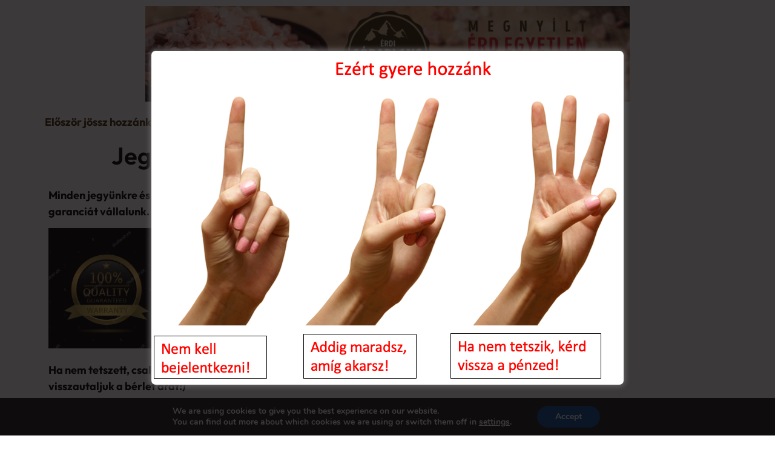

--- FILE ---
content_type: text/css
request_url: https://erdisobarlang.hu/wp-content/uploads/elementor/css/post-14.css?ver=1769450340
body_size: 1690
content:
.elementor-kit-14{--e-global-color-primary:#FFFFFF;--e-global-color-secondary:#432D13;--e-global-color-text:#D4DFFB;--e-global-color-accent:#D4DFFB;--e-global-color-f7103ac:#243FFA;--e-global-color-67db852:#0F2349;--e-global-color-76e3652:#F6F9FF;--e-global-color-3f42870:#0E2146;--e-global-color-489a743:#0D1F3F;--e-global-color-f262893:#438F5800;--e-global-color-6bcd060:#203BE1;--e-global-color-cac7061:#757887;--e-global-color-b25b208:#243BC1;--e-global-color-ddd2d3b:#243FFABD;--e-global-color-4994969:#A2B1CC;--e-global-typography-primary-font-family:"Outfit";--e-global-typography-primary-font-weight:600;--e-global-typography-primary-text-decoration:none;--e-global-typography-primary-line-height:1.1em;--e-global-typography-secondary-font-family:"Outfit";--e-global-typography-secondary-font-size:16px;--e-global-typography-secondary-font-weight:400;--e-global-typography-secondary-text-decoration:none;--e-global-typography-text-font-family:"Outfit";--e-global-typography-text-font-size:20px;--e-global-typography-text-font-weight:400;--e-global-typography-text-text-decoration:none;--e-global-typography-accent-font-family:"Outfit";--e-global-typography-accent-font-size:20px;--e-global-typography-accent-font-weight:600;--e-global-typography-accent-text-decoration:none;--e-global-typography-e2e9960-font-family:"Outfit";--e-global-typography-e2e9960-font-size:96px;--e-global-typography-e2e9960-font-weight:700;--e-global-typography-e2e9960-text-decoration:none;--e-global-typography-e2e9960-line-height:1em;--e-global-typography-69c617f-font-family:"Outfit";--e-global-typography-69c617f-font-size:52px;--e-global-typography-69c617f-font-weight:600;--e-global-typography-69c617f-text-decoration:none;--e-global-typography-69c617f-line-height:1.1em;--e-global-typography-8c29d40-font-family:"Outfit";--e-global-typography-8c29d40-font-size:44px;--e-global-typography-8c29d40-font-weight:500;--e-global-typography-8c29d40-text-decoration:none;--e-global-typography-8c29d40-line-height:1.1em;--e-global-typography-ea0a2c1-font-family:"Outfit";--e-global-typography-ea0a2c1-font-size:28px;--e-global-typography-ea0a2c1-font-weight:600;--e-global-typography-ea0a2c1-text-decoration:none;--e-global-typography-ea0a2c1-line-height:1.1em;--e-global-typography-cf768d5-font-family:"Outfit";--e-global-typography-cf768d5-font-size:22px;--e-global-typography-cf768d5-font-weight:600;--e-global-typography-cf768d5-text-decoration:none;--e-global-typography-cf768d5-line-height:1.1em;--e-global-typography-a485490-font-family:"Outfit";--e-global-typography-a485490-font-size:24px;--e-global-typography-a485490-font-weight:500;--e-global-typography-a485490-text-decoration:none;--e-global-typography-5d66b6f-font-family:"Outfit";--e-global-typography-5d66b6f-font-size:16px;--e-global-typography-5d66b6f-font-weight:300;--e-global-typography-5d66b6f-text-decoration:none;--e-global-typography-4fa178d-font-family:"Outfit";--e-global-typography-4fa178d-font-size:14px;--e-global-typography-4fa178d-font-weight:400;--e-global-typography-4fa178d-text-decoration:none;--e-global-typography-a29d797-font-family:"Outfit";--e-global-typography-a29d797-font-size:18px;--e-global-typography-a29d797-font-weight:600;--e-global-typography-a29d797-text-decoration:none;--e-global-typography-b014958-font-family:"Outfit";--e-global-typography-b014958-font-size:16px;--e-global-typography-b014958-font-weight:600;--e-global-typography-b014958-text-decoration:none;--e-global-typography-b8b9579-font-family:"Outfit";--e-global-typography-b8b9579-font-size:22px;--e-global-typography-b8b9579-font-weight:700;--e-global-typography-b8b9579-text-decoration:none;--e-global-typography-b8b9579-line-height:1.1px;--e-global-typography-5a5217e-font-family:"Outfit";--e-global-typography-5a5217e-font-size:60px;--e-global-typography-5a5217e-font-weight:700;--e-global-typography-5a5217e-text-decoration:none;--e-global-typography-9eb1b55-font-family:"Outfit";--e-global-typography-9eb1b55-font-size:14px;--e-global-typography-9eb1b55-font-weight:500;--e-global-typography-9eb1b55-text-decoration:none;--e-global-typography-7a0ee4d-font-family:"Outfit";--e-global-typography-7a0ee4d-font-size:18px;--e-global-typography-7a0ee4d-font-weight:400;--e-global-typography-7a0ee4d-text-decoration:none;--e-global-typography-763c4eb-font-family:"Outfit";--e-global-typography-763c4eb-font-size:20px;--e-global-typography-763c4eb-font-weight:500;--e-global-typography-763c4eb-text-decoration:none;--e-global-typography-763c4eb-line-height:1.1em;}.elementor-kit-14 button,.elementor-kit-14 input[type="button"],.elementor-kit-14 input[type="submit"],.elementor-kit-14 .elementor-button{background-color:#4CB0C7;font-family:var( --e-global-typography-accent-font-family ), Sans-serif;font-size:var( --e-global-typography-accent-font-size );font-weight:var( --e-global-typography-accent-font-weight );text-decoration:var( --e-global-typography-accent-text-decoration );color:#FFFFFF;}.elementor-kit-14 h1{color:var( --e-global-color-primary );font-family:var( --e-global-typography-e2e9960-font-family ), Sans-serif;font-size:var( --e-global-typography-e2e9960-font-size );font-weight:var( --e-global-typography-e2e9960-font-weight );text-decoration:var( --e-global-typography-e2e9960-text-decoration );line-height:var( --e-global-typography-e2e9960-line-height );}.elementor-kit-14 h2{color:var( --e-global-color-67db852 );font-family:var( --e-global-typography-69c617f-font-family ), Sans-serif;font-size:var( --e-global-typography-69c617f-font-size );font-weight:var( --e-global-typography-69c617f-font-weight );text-decoration:var( --e-global-typography-69c617f-text-decoration );line-height:var( --e-global-typography-69c617f-line-height );}.elementor-kit-14 h3{color:var( --e-global-color-67db852 );font-family:var( --e-global-typography-8c29d40-font-family ), Sans-serif;font-size:var( --e-global-typography-8c29d40-font-size );font-weight:var( --e-global-typography-8c29d40-font-weight );text-decoration:var( --e-global-typography-8c29d40-text-decoration );line-height:var( --e-global-typography-8c29d40-line-height );}.elementor-kit-14 h4{color:var( --e-global-color-67db852 );font-family:var( --e-global-typography-ea0a2c1-font-family ), Sans-serif;font-size:var( --e-global-typography-ea0a2c1-font-size );font-weight:var( --e-global-typography-ea0a2c1-font-weight );text-decoration:var( --e-global-typography-ea0a2c1-text-decoration );line-height:var( --e-global-typography-ea0a2c1-line-height );}.elementor-kit-14 h5{color:var( --e-global-color-67db852 );font-family:var( --e-global-typography-cf768d5-font-family ), Sans-serif;font-size:var( --e-global-typography-cf768d5-font-size );font-weight:var( --e-global-typography-cf768d5-font-weight );text-decoration:var( --e-global-typography-cf768d5-text-decoration );line-height:var( --e-global-typography-cf768d5-line-height );}.elementor-kit-14 h6{color:var( --e-global-color-67db852 );font-family:var( --e-global-typography-a485490-font-family ), Sans-serif;font-size:var( --e-global-typography-a485490-font-size );font-weight:var( --e-global-typography-a485490-font-weight );text-decoration:var( --e-global-typography-a485490-text-decoration );line-height:var( --e-global-typography-a485490-line-height );}.elementor-kit-14 button:hover,.elementor-kit-14 button:focus,.elementor-kit-14 input[type="button"]:hover,.elementor-kit-14 input[type="button"]:focus,.elementor-kit-14 input[type="submit"]:hover,.elementor-kit-14 input[type="submit"]:focus,.elementor-kit-14 .elementor-button:hover,.elementor-kit-14 .elementor-button:focus{color:var( --e-global-color-67db852 );}.elementor-section.elementor-section-boxed > .elementor-container{max-width:1140px;}.e-con{--container-max-width:1140px;}.elementor-widget:not(:last-child){margin-block-end:20px;}.elementor-element{--widgets-spacing:20px 20px;--widgets-spacing-row:20px;--widgets-spacing-column:20px;}{}h1.entry-title{display:var(--page-title-display);}.site-header .header-inner{width:0px;max-width:100%;}.site-header{padding-inline-end:0px;padding-inline-start:0px;}@media(max-width:1366px){.elementor-kit-14{--e-global-typography-primary-line-height:1.1em;--e-global-typography-secondary-font-size:16px;--e-global-typography-text-font-size:18px;--e-global-typography-accent-font-size:20px;--e-global-typography-e2e9960-font-size:66px;--e-global-typography-e2e9960-line-height:1em;--e-global-typography-69c617f-font-size:40px;--e-global-typography-69c617f-line-height:1.1em;--e-global-typography-8c29d40-font-size:32px;--e-global-typography-8c29d40-line-height:1.1em;--e-global-typography-ea0a2c1-font-size:26px;--e-global-typography-cf768d5-font-size:18px;--e-global-typography-cf768d5-line-height:1.1em;--e-global-typography-a485490-font-size:22px;--e-global-typography-5d66b6f-font-size:16px;--e-global-typography-4fa178d-font-size:14px;--e-global-typography-a29d797-font-size:16px;--e-global-typography-b014958-font-size:16px;--e-global-typography-b8b9579-font-size:16px;--e-global-typography-5a5217e-font-size:40px;--e-global-typography-9eb1b55-font-size:14px;--e-global-typography-7a0ee4d-font-size:16px;--e-global-typography-763c4eb-font-size:18px;--e-global-typography-763c4eb-line-height:1.1em;}.elementor-kit-14 h1{font-size:var( --e-global-typography-e2e9960-font-size );line-height:var( --e-global-typography-e2e9960-line-height );}.elementor-kit-14 h2{font-size:var( --e-global-typography-69c617f-font-size );line-height:var( --e-global-typography-69c617f-line-height );}.elementor-kit-14 h3{font-size:var( --e-global-typography-8c29d40-font-size );line-height:var( --e-global-typography-8c29d40-line-height );}.elementor-kit-14 h4{font-size:var( --e-global-typography-ea0a2c1-font-size );line-height:var( --e-global-typography-ea0a2c1-line-height );}.elementor-kit-14 h5{font-size:var( --e-global-typography-cf768d5-font-size );line-height:var( --e-global-typography-cf768d5-line-height );}.elementor-kit-14 h6{font-size:var( --e-global-typography-a485490-font-size );line-height:var( --e-global-typography-a485490-line-height );}.elementor-kit-14 button,.elementor-kit-14 input[type="button"],.elementor-kit-14 input[type="submit"],.elementor-kit-14 .elementor-button{font-size:var( --e-global-typography-accent-font-size );}}@media(max-width:1024px){.elementor-kit-14{--e-global-typography-primary-line-height:1.1em;--e-global-typography-secondary-font-size:16px;--e-global-typography-secondary-line-height:1.5em;--e-global-typography-text-font-size:14px;--e-global-typography-text-line-height:1.5em;--e-global-typography-accent-font-size:16px;--e-global-typography-e2e9960-font-size:50px;--e-global-typography-e2e9960-line-height:1em;--e-global-typography-69c617f-font-size:32px;--e-global-typography-69c617f-line-height:1.1em;--e-global-typography-8c29d40-font-size:26px;--e-global-typography-8c29d40-line-height:1.1em;--e-global-typography-ea0a2c1-font-size:20px;--e-global-typography-ea0a2c1-line-height:1.1em;--e-global-typography-cf768d5-font-size:18px;--e-global-typography-cf768d5-line-height:1.1em;--e-global-typography-a485490-font-size:18px;--e-global-typography-a485490-line-height:1.1em;--e-global-typography-5d66b6f-font-size:14px;--e-global-typography-5d66b6f-line-height:1.5em;--e-global-typography-4fa178d-font-size:12px;--e-global-typography-4fa178d-line-height:1.5em;--e-global-typography-a29d797-font-size:14px;--e-global-typography-a29d797-line-height:1.1em;--e-global-typography-b014958-font-size:14px;--e-global-typography-b014958-line-height:1.1em;--e-global-typography-b8b9579-font-size:22px;--e-global-typography-b8b9579-line-height:1.1em;--e-global-typography-5a5217e-font-size:30px;--e-global-typography-5a5217e-line-height:1.1em;--e-global-typography-9eb1b55-font-size:14px;--e-global-typography-7a0ee4d-font-size:16px;--e-global-typography-7a0ee4d-line-height:1.5em;--e-global-typography-763c4eb-font-size:16px;--e-global-typography-763c4eb-line-height:1.1em;}.elementor-kit-14 h1{font-size:var( --e-global-typography-e2e9960-font-size );line-height:var( --e-global-typography-e2e9960-line-height );}.elementor-kit-14 h2{font-size:var( --e-global-typography-69c617f-font-size );line-height:var( --e-global-typography-69c617f-line-height );}.elementor-kit-14 h3{font-size:var( --e-global-typography-8c29d40-font-size );line-height:var( --e-global-typography-8c29d40-line-height );}.elementor-kit-14 h4{font-size:var( --e-global-typography-ea0a2c1-font-size );line-height:var( --e-global-typography-ea0a2c1-line-height );}.elementor-kit-14 h5{font-size:var( --e-global-typography-cf768d5-font-size );line-height:var( --e-global-typography-cf768d5-line-height );}.elementor-kit-14 h6{font-size:var( --e-global-typography-a485490-font-size );line-height:var( --e-global-typography-a485490-line-height );}.elementor-kit-14 button,.elementor-kit-14 input[type="button"],.elementor-kit-14 input[type="submit"],.elementor-kit-14 .elementor-button{font-size:var( --e-global-typography-accent-font-size );}.elementor-section.elementor-section-boxed > .elementor-container{max-width:1024px;}.e-con{--container-max-width:1024px;}}@media(max-width:767px){.elementor-kit-14{--e-global-typography-primary-line-height:1.1em;--e-global-typography-secondary-font-size:16px;--e-global-typography-secondary-line-height:1.5em;--e-global-typography-text-font-size:16px;--e-global-typography-text-line-height:1.5em;--e-global-typography-accent-font-size:16px;--e-global-typography-e2e9960-font-size:40px;--e-global-typography-e2e9960-line-height:1em;--e-global-typography-69c617f-font-size:30px;--e-global-typography-69c617f-line-height:1.1em;--e-global-typography-8c29d40-font-size:26px;--e-global-typography-8c29d40-line-height:1.1em;--e-global-typography-ea0a2c1-font-size:22px;--e-global-typography-ea0a2c1-line-height:1.1em;--e-global-typography-cf768d5-font-size:16px;--e-global-typography-cf768d5-line-height:1.1em;--e-global-typography-a485490-font-size:18px;--e-global-typography-a485490-line-height:1.1em;--e-global-typography-5d66b6f-font-size:14px;--e-global-typography-5d66b6f-line-height:1.5em;--e-global-typography-4fa178d-font-size:14px;--e-global-typography-4fa178d-line-height:1.5em;--e-global-typography-a29d797-font-size:18px;--e-global-typography-a29d797-line-height:1.1em;--e-global-typography-b014958-font-size:16px;--e-global-typography-b014958-line-height:1.1em;--e-global-typography-b8b9579-font-size:22px;--e-global-typography-b8b9579-line-height:1.1em;--e-global-typography-5a5217e-font-size:30px;--e-global-typography-5a5217e-line-height:1.1em;--e-global-typography-9eb1b55-font-size:14px;--e-global-typography-7a0ee4d-font-size:16px;--e-global-typography-7a0ee4d-line-height:1.5em;--e-global-typography-763c4eb-font-size:16px;--e-global-typography-763c4eb-line-height:1.1em;}.elementor-kit-14 h1{font-size:var( --e-global-typography-e2e9960-font-size );line-height:var( --e-global-typography-e2e9960-line-height );}.elementor-kit-14 h2{font-size:var( --e-global-typography-69c617f-font-size );line-height:var( --e-global-typography-69c617f-line-height );}.elementor-kit-14 h3{font-size:var( --e-global-typography-8c29d40-font-size );line-height:var( --e-global-typography-8c29d40-line-height );}.elementor-kit-14 h4{font-size:var( --e-global-typography-ea0a2c1-font-size );line-height:var( --e-global-typography-ea0a2c1-line-height );}.elementor-kit-14 h5{font-size:var( --e-global-typography-cf768d5-font-size );line-height:var( --e-global-typography-cf768d5-line-height );}.elementor-kit-14 h6{font-size:var( --e-global-typography-a485490-font-size );line-height:var( --e-global-typography-a485490-line-height );}.elementor-kit-14 button,.elementor-kit-14 input[type="button"],.elementor-kit-14 input[type="submit"],.elementor-kit-14 .elementor-button{font-size:var( --e-global-typography-accent-font-size );}.elementor-section.elementor-section-boxed > .elementor-container{max-width:767px;}.e-con{--container-max-width:767px;}}

--- FILE ---
content_type: text/css
request_url: https://erdisobarlang.hu/wp-content/uploads/elementor/css/post-8035.css?ver=1769471299
body_size: 1169
content:
.elementor-8035 .elementor-element.elementor-element-2f28a29{--display:flex;--flex-direction:column;--container-widget-width:100%;--container-widget-height:initial;--container-widget-flex-grow:0;--container-widget-align-self:initial;--flex-wrap-mobile:wrap;}.elementor-widget-image .widget-image-caption{color:var( --e-global-color-text );font-family:var( --e-global-typography-text-font-family ), Sans-serif;font-size:var( --e-global-typography-text-font-size );font-weight:var( --e-global-typography-text-font-weight );text-decoration:var( --e-global-typography-text-text-decoration );line-height:var( --e-global-typography-text-line-height );}.elementor-8035 .elementor-element.elementor-element-fd3b809{--display:flex;--flex-direction:column;--container-widget-width:100%;--container-widget-height:initial;--container-widget-flex-grow:0;--container-widget-align-self:initial;--flex-wrap-mobile:wrap;}.elementor-8035 .elementor-element.elementor-element-fd3b809.e-con{--flex-grow:0;--flex-shrink:0;}.elementor-widget-icon-list .elementor-icon-list-item:not(:last-child):after{border-color:var( --e-global-color-text );}.elementor-widget-icon-list .elementor-icon-list-icon i{color:var( --e-global-color-primary );}.elementor-widget-icon-list .elementor-icon-list-icon svg{fill:var( --e-global-color-primary );}.elementor-widget-icon-list .elementor-icon-list-item > .elementor-icon-list-text, .elementor-widget-icon-list .elementor-icon-list-item > a{font-family:var( --e-global-typography-text-font-family ), Sans-serif;font-size:var( --e-global-typography-text-font-size );font-weight:var( --e-global-typography-text-font-weight );text-decoration:var( --e-global-typography-text-text-decoration );line-height:var( --e-global-typography-text-line-height );}.elementor-widget-icon-list .elementor-icon-list-text{color:var( --e-global-color-secondary );}.elementor-8035 .elementor-element.elementor-element-9e668fa .elementor-icon-list-icon i{color:#000000FC;transition:color 0.3s;}.elementor-8035 .elementor-element.elementor-element-9e668fa .elementor-icon-list-icon svg{fill:#000000FC;transition:fill 0.3s;}.elementor-8035 .elementor-element.elementor-element-9e668fa{--e-icon-list-icon-size:14px;--e-icon-list-icon-align:center;--e-icon-list-icon-margin:0 calc(var(--e-icon-list-icon-size, 1em) * 0.125);--icon-vertical-align:center;--icon-vertical-offset:0px;}.elementor-8035 .elementor-element.elementor-element-9e668fa .elementor-icon-list-item > .elementor-icon-list-text, .elementor-8035 .elementor-element.elementor-element-9e668fa .elementor-icon-list-item > a{font-family:"Outfit", Sans-serif;font-size:20px;font-weight:700;text-decoration:none;}.elementor-8035 .elementor-element.elementor-element-9e668fa .elementor-icon-list-text{transition:color 0.3s;}.elementor-8035 .elementor-element.elementor-element-ce2de81{--display:flex;}.elementor-8035 .elementor-element.elementor-element-ce2de81.e-con{--flex-grow:0;--flex-shrink:0;}.elementor-widget-heading .elementor-heading-title{font-family:var( --e-global-typography-primary-font-family ), Sans-serif;font-weight:var( --e-global-typography-primary-font-weight );text-decoration:var( --e-global-typography-primary-text-decoration );line-height:var( --e-global-typography-primary-line-height );color:var( --e-global-color-primary );}.elementor-8035 .elementor-element.elementor-element-cedd76b{text-align:center;}.elementor-8035 .elementor-element.elementor-element-cedd76b .elementor-heading-title{font-family:"Outfit", Sans-serif;font-size:40px;font-weight:600;text-decoration:none;line-height:1.1em;-webkit-text-stroke-color:#000;stroke:#000;color:#000000FC;}.elementor-8035 .elementor-element.elementor-element-f80dd34{--display:flex;--flex-direction:row;--container-widget-width:initial;--container-widget-height:100%;--container-widget-flex-grow:1;--container-widget-align-self:stretch;--flex-wrap-mobile:wrap;--gap:0px 0px;--row-gap:0px;--column-gap:0px;--flex-wrap:wrap;}.elementor-8035 .elementor-element.elementor-element-f80dd34.e-con{--flex-grow:0;--flex-shrink:0;}.elementor-8035 .elementor-element.elementor-element-492947c{--display:flex;--flex-direction:column;--container-widget-width:100%;--container-widget-height:initial;--container-widget-flex-grow:0;--container-widget-align-self:initial;--flex-wrap-mobile:wrap;}.elementor-widget-text-editor{font-family:var( --e-global-typography-text-font-family ), Sans-serif;font-size:var( --e-global-typography-text-font-size );font-weight:var( --e-global-typography-text-font-weight );text-decoration:var( --e-global-typography-text-text-decoration );line-height:var( --e-global-typography-text-line-height );color:var( --e-global-color-text );}.elementor-widget-text-editor.elementor-drop-cap-view-stacked .elementor-drop-cap{background-color:var( --e-global-color-primary );}.elementor-widget-text-editor.elementor-drop-cap-view-framed .elementor-drop-cap, .elementor-widget-text-editor.elementor-drop-cap-view-default .elementor-drop-cap{color:var( --e-global-color-primary );border-color:var( --e-global-color-primary );}.elementor-8035 .elementor-element.elementor-element-67a7f1a{color:#000000FC;}.elementor-8035 .elementor-element.elementor-element-e229279{--display:flex;--flex-direction:column;--container-widget-width:100%;--container-widget-height:initial;--container-widget-flex-grow:0;--container-widget-align-self:initial;--flex-wrap-mobile:wrap;}.elementor-8035 .elementor-element.elementor-element-6c8579d{--display:flex;--align-items:flex-end;--container-widget-width:calc( ( 1 - var( --container-widget-flex-grow ) ) * 100% );--flex-wrap:nowrap;}.elementor-8035 .elementor-element.elementor-element-6c8579d.e-con{--flex-grow:0;--flex-shrink:0;}.elementor-8035 .elementor-element.elementor-element-87ce9c1 > .elementor-widget-container{padding:0px 0px 0px 0px;}.elementor-8035 .elementor-element.elementor-element-87ce9c1.elementor-element{--align-self:flex-end;--order:-99999 /* order start hack */;}.elementor-8035 .elementor-element.elementor-element-93aebaf{--display:flex;--flex-direction:column;--container-widget-width:100%;--container-widget-height:initial;--container-widget-flex-grow:0;--container-widget-align-self:initial;--flex-wrap-mobile:wrap;}.elementor-8035 .elementor-element.elementor-element-ee1d29f{color:#000000FC;}:root{--page-title-display:none;}@media(min-width:768px){.elementor-8035 .elementor-element.elementor-element-492947c{--width:50%;}.elementor-8035 .elementor-element.elementor-element-e229279{--width:50%;}.elementor-8035 .elementor-element.elementor-element-93aebaf{--width:100%;}}@media(max-width:1366px){.elementor-widget-image .widget-image-caption{font-size:var( --e-global-typography-text-font-size );line-height:var( --e-global-typography-text-line-height );}.elementor-widget-icon-list .elementor-icon-list-item > .elementor-icon-list-text, .elementor-widget-icon-list .elementor-icon-list-item > a{font-size:var( --e-global-typography-text-font-size );line-height:var( --e-global-typography-text-line-height );}.elementor-8035 .elementor-element.elementor-element-9e668fa .elementor-icon-list-item > .elementor-icon-list-text, .elementor-8035 .elementor-element.elementor-element-9e668fa .elementor-icon-list-item > a{font-size:18px;}.elementor-widget-heading .elementor-heading-title{line-height:var( --e-global-typography-primary-line-height );}.elementor-8035 .elementor-element.elementor-element-cedd76b .elementor-heading-title{line-height:1.1em;}.elementor-widget-text-editor{font-size:var( --e-global-typography-text-font-size );line-height:var( --e-global-typography-text-line-height );}}@media(max-width:1024px){.elementor-widget-image .widget-image-caption{font-size:var( --e-global-typography-text-font-size );line-height:var( --e-global-typography-text-line-height );}.elementor-widget-icon-list .elementor-icon-list-item > .elementor-icon-list-text, .elementor-widget-icon-list .elementor-icon-list-item > a{font-size:var( --e-global-typography-text-font-size );line-height:var( --e-global-typography-text-line-height );}.elementor-8035 .elementor-element.elementor-element-9e668fa .elementor-icon-list-item > .elementor-icon-list-text, .elementor-8035 .elementor-element.elementor-element-9e668fa .elementor-icon-list-item > a{font-size:14px;line-height:1.5em;}.elementor-widget-heading .elementor-heading-title{line-height:var( --e-global-typography-primary-line-height );}.elementor-8035 .elementor-element.elementor-element-cedd76b .elementor-heading-title{line-height:1.1em;}.elementor-widget-text-editor{font-size:var( --e-global-typography-text-font-size );line-height:var( --e-global-typography-text-line-height );}}@media(max-width:767px){.elementor-widget-image .widget-image-caption{font-size:var( --e-global-typography-text-font-size );line-height:var( --e-global-typography-text-line-height );}.elementor-widget-icon-list .elementor-icon-list-item > .elementor-icon-list-text, .elementor-widget-icon-list .elementor-icon-list-item > a{font-size:var( --e-global-typography-text-font-size );line-height:var( --e-global-typography-text-line-height );}.elementor-8035 .elementor-element.elementor-element-9e668fa .elementor-icon-list-item > .elementor-icon-list-text, .elementor-8035 .elementor-element.elementor-element-9e668fa .elementor-icon-list-item > a{font-size:16px;line-height:1.5em;}.elementor-widget-heading .elementor-heading-title{line-height:var( --e-global-typography-primary-line-height );}.elementor-8035 .elementor-element.elementor-element-cedd76b .elementor-heading-title{line-height:1.1em;}.elementor-widget-text-editor{font-size:var( --e-global-typography-text-font-size );line-height:var( --e-global-typography-text-line-height );}}@media(max-width:1366px) and (min-width:768px){.elementor-8035 .elementor-element.elementor-element-fd3b809{--width:914.323px;}.elementor-8035 .elementor-element.elementor-element-ce2de81{--width:780.667px;}.elementor-8035 .elementor-element.elementor-element-6c8579d{--width:288.667px;}}